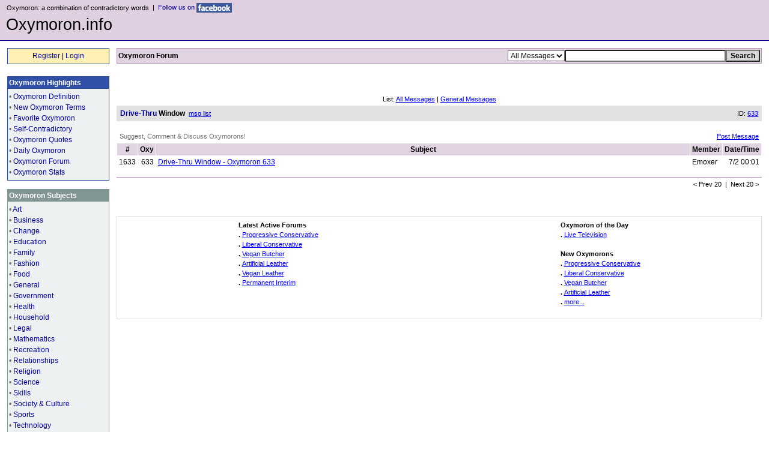

--- FILE ---
content_type: text/html
request_url: http://www.oxymoron.info/oxymorons/forum.asp?oxyid=633
body_size: 15494
content:

<html>

<head>
<title>Oxymoron: Drive-Thru Window</title>
<meta name="keywords" content="oxymoron, oxymorons, oxymora, contradictory words, drive-thru window">
<meta name="description" content="Oxymoron Forum: Drive-Thru Window - from Oxymoron.info .">
<meta http-equiv="Content-Type" content="text/html; charset=iso-8859-1">
<link href=/oxymorons/zs4.css rel=stylesheet type=text/css>
</head>

<body bgcolor=#FFFFFF leftmargin=0 topmargin=0 marginwidth=0 marginheight=0>

<table width=100% border=0 cellpadding=5 cellspacing=0 bgcolor=#E0CFE0><tr valign=top>



<td nowrap width=700>
<table border=0 cellpadding=0 cellspacing=0><tr><td width=6 nowrap></td><td class=Tiny>Oxymoron: a combination of contradictory words</td><td class=Tiny nowrap>&nbsp; |&nbsp; <a target=_blank href=http://www.facebook.com/oxymorons style='color:#000094;text-decoration:none;'>Follow us on <img border=0 alt='Oxymoron Page on Facebook' title='Oxymoron Page on Facebook' src=/i/share/facebook-59x16.jpg align=absmiddle></a></td></tr></table>

<table border=0 cellspacing=3 cellpadding=2>
<tr><td nowrap><a href=http://www.oxymoron.info/ style='font-family:Verdana,Arial; font-size:20pt; text-decoration:none; color:#000000'>Oxymoron.info</a></td></tr>

</table>

</td>


<td width=8 nowrap></td>


<td width=80% valign=middle>
 <br>
</td>


</tr></table>







<table width=100% cellpadding=0 cellspacing=0 border=0 bgcolor=000080><tr><td height=1><table cellpadding=0 cellspacing=0 border=0><tr><td height=1></td></tr></table></td></tr></table>
<table border=0 cellpadding=0 cellspacing=12 width=100% height=100% class=Cont><tr valign=top><td width=170 nowrap>
<table border=0 width=100% bgcolor=#2F50A6 cellspacing=1 cellpadding=4 class=Cont>
<tr bgcolor=#FFF0B5><td align=center height=25><a style='color:#000094;text-decoration:none;' href='/oxymorons/register.asp?url=/oxymorons/forum.asp?oxyid=633'>Register</a> | <a style='color:#000094;text-decoration:none;' href='/oxymorons/log.asp?action=in&url=/oxymorons/forum.asp?oxyid=633'>Login</a></td></tr>
</table>



<table border=0><tr><td></td></tr></table>





<br>



<table border=0 width=100% bgcolor=#2F50A6 cellspacing=0 cellpadding=1><tr><td>
<table border=0 width=100% bgcolor=#EEF1F2 cellspacing=0 cellpadding=2 class=Cont>
<tr><td height=20 bgcolor=#2F50A6 class=ContWB>Oxymoron Highlights</td></tr>
<tr><td></td></tr><tr><td><font color=#656565>&#8226; <a style='color:#000094;text-decoration:none;' href=/oxymorons/definition.asp>Oxymoron Definition</a></font></td></tr><tr><td><font color=#656565>&#8226; <a style='color:#000094;text-decoration:none;' href=/oxymorons/oxymoron-new.asp>New Oxymoron Terms</a></font></td></tr><tr><td><font color=#656565>&#8226; <a style='color:#000094;text-decoration:none;' href=/oxymorons/oxymoron-favorite.asp>Favorite Oxymoron</a></font></td></tr><tr><td><font color=#656565>&#8226; <a style='color:#000094;text-decoration:none;' href=/oxymorons/oxymoron-self.asp>Self-Contradictory</a></font></td></tr><tr><td><font color=#656565>&#8226; <a style='color:#000094;text-decoration:none;' href=/oxymorons/oxymoron-quotes.asp>Oxymoron Quotes</a></font></td></tr><tr><td><font color=#656565>&#8226; <a style='color:#000094;text-decoration:none;' href=/oxymorons/oxymoron-today.asp>Daily Oxymoron</a></font></td></tr><tr><td><font color=#656565>&#8226; <a style='color:#000094;text-decoration:none;' href=/oxymorons/forum.asp>Oxymoron Forum</a></font></td></tr><tr><td><font color=#656565>&#8226; <a style='color:#000094;text-decoration:none;' href=/oxymorons/stats.asp>Oxymoron Stats</a></font></td></tr>
<tr><td><table border=0 cellspacing=0 cellpadding=0><tr><td></td></tr></table></td></tr>
</table>
</td></tr></table>


<br>


<table border=0 width=100% bgcolor=#819692 cellspacing=0 cellpadding=1><tr><td>
<table border=0 width=100% bgcolor=#EEF1F2 cellspacing=0 cellpadding=2 class=Cont>
<tr><td height=20 bgcolor=#819692 class=ContWB>Oxymoron Subjects</td></tr>
<tr><td></td></tr><tr><td><font color=#656565>&#8226; <a style='color:#000094;text-decoration:none;' href=/oxymorons/oxymoron-art.asp>Art</a></font></td></tr><tr><td><font color=#656565>&#8226; <a style='color:#000094;text-decoration:none;' href=/oxymorons/oxymoron-business.asp>Business</a></font></td></tr><tr><td><font color=#656565>&#8226; <a style='color:#000094;text-decoration:none;' href=/oxymorons/oxymoron-change.asp>Change</a></font></td></tr><tr><td><font color=#656565>&#8226; <a style='color:#000094;text-decoration:none;' href=/oxymorons/oxymoron-education.asp>Education</a></font></td></tr><tr><td><font color=#656565>&#8226; <a style='color:#000094;text-decoration:none;' href=/oxymorons/oxymoron-family.asp>Family</a></font></td></tr><tr><td><font color=#656565>&#8226; <a style='color:#000094;text-decoration:none;' href=/oxymorons/oxymoron-fashion.asp>Fashion</a></font></td></tr><tr><td><font color=#656565>&#8226; <a style='color:#000094;text-decoration:none;' href=/oxymorons/oxymoron-food.asp>Food</a></font></td></tr><tr><td><font color=#656565>&#8226; <a style='color:#000094;text-decoration:none;' href=/oxymorons/oxymoron-general.asp>General</a></font></td></tr><tr><td><font color=#656565>&#8226; <a style='color:#000094;text-decoration:none;' href=/oxymorons/oxymoron-government.asp>Government</a></font></td></tr><tr><td><font color=#656565>&#8226; <a style='color:#000094;text-decoration:none;' href=/oxymorons/oxymoron-health.asp>Health</a></font></td></tr><tr><td><font color=#656565>&#8226; <a style='color:#000094;text-decoration:none;' href=/oxymorons/oxymoron-household.asp>Household</a></font></td></tr><tr><td><font color=#656565>&#8226; <a style='color:#000094;text-decoration:none;' href=/oxymorons/oxymoron-legal.asp>Legal</a></font></td></tr><tr><td><font color=#656565>&#8226; <a style='color:#000094;text-decoration:none;' href=/oxymorons/oxymoron-mathematics.asp>Mathematics</a></font></td></tr><tr><td><font color=#656565>&#8226; <a style='color:#000094;text-decoration:none;' href=/oxymorons/oxymoron-recreation.asp>Recreation</a></font></td></tr><tr><td><font color=#656565>&#8226; <a style='color:#000094;text-decoration:none;' href=/oxymorons/oxymoron-relationships.asp>Relationships</a></font></td></tr><tr><td><font color=#656565>&#8226; <a style='color:#000094;text-decoration:none;' href=/oxymorons/oxymoron-religion.asp>Religion</a></font></td></tr><tr><td><font color=#656565>&#8226; <a style='color:#000094;text-decoration:none;' href=/oxymorons/oxymoron-science.asp>Science</a></font></td></tr><tr><td><font color=#656565>&#8226; <a style='color:#000094;text-decoration:none;' href=/oxymorons/oxymoron-skills.asp>Skills</a></font></td></tr><tr><td><font color=#656565>&#8226; <a style='color:#000094;text-decoration:none;' href=/oxymorons/oxymoron-society.asp>Society & Culture</a></font></td></tr><tr><td><font color=#656565>&#8226; <a style='color:#000094;text-decoration:none;' href=/oxymorons/oxymoron-sports.asp>Sports</a></font></td></tr><tr><td><font color=#656565>&#8226; <a style='color:#000094;text-decoration:none;' href=/oxymorons/oxymoron-technology.asp>Technology</a></font></td></tr>
<tr><td><table border=0 cellspacing=0 cellpadding=0><tr><td></td></tr></table></td></tr>
</table>
</td></tr></table>


<br>


<table border=0 width=100% bgcolor=#B692B5 cellspacing=0 cellpadding=1><tr><td>
<table border=0 width=100% bgcolor=#EEF1F2 cellspacing=0 cellpadding=2>
<tr><td height=20 bgcolor=#B692B5 class=ContWB>Oxymoron Lists</td></tr>
<tr><td>
<table border=0 align=center class=Cont>
<tr><td>
<a style='color:#000094;text-decoration:none;' href=/oxymorons/oxymoron-a.asp>A</a> <font color=#6E6E6E>-</font> <a style='color:#000094;text-decoration:none;' href=/oxymorons/oxymoron-b.asp>B</a> <font color=#6E6E6E>-</font> <a style='color:#000094;text-decoration:none;' href=/oxymorons/oxymoron-c.asp>C</a> <font color=#6E6E6E>-</font> <a style='color:#000094;text-decoration:none;' href=/oxymorons/oxymoron-d.asp>D</a> <font color=#6E6E6E>-</font> <a style='color:#000094;text-decoration:none;' href=/oxymorons/oxymoron-e.asp>E</a> <font color=#6E6E6E>-</font> <a style='color:#000094;text-decoration:none;' href=/oxymorons/oxymoron-f.asp>F</a> <font color=#6E6E6E>-</font> <a style='color:#000094;text-decoration:none;' href=/oxymorons/oxymoron-g.asp>G</a>
</td></tr>
<tr><td>
<a style='color:#000094;text-decoration:none;' href=/oxymorons/oxymoron-h.asp>H</a> <font color=#6E6E6E>-</font> <a style='color:#000094;text-decoration:none;' href=/oxymorons/oxymoron-i.asp>I</a> <font color=#6E6E6E>-</font> <a style='color:#000094;text-decoration:none;' href=/oxymorons/oxymoron-j.asp>J</a> <font color=#6E6E6E>-</font> <a style='color:#000094;text-decoration:none;' href=/oxymorons/oxymoron-k.asp>K</a> <font color=#6E6E6E>-</font> <a style='color:#000094;text-decoration:none;' href=/oxymorons/oxymoron-l.asp>L</a> <font color=#6E6E6E>-</font> <a style='color:#000094;text-decoration:none;' href=/oxymorons/oxymoron-m.asp>M</a> <font color=#6E6E6E>-</font> <a style='color:#000094;text-decoration:none;' href=/oxymorons/oxymoron-n.asp>N</a>
</td></tr>
<tr><td>
<a style='color:#000094;text-decoration:none;' href=/oxymorons/oxymoron-o.asp>O</a> <font color=#6E6E6E>-</font> <a style='color:#000094;text-decoration:none;' href=/oxymorons/oxymoron-p.asp>P</a> <font color=#6E6E6E>-</font> <a style='color:#000094;text-decoration:none;' href=/oxymorons/oxymoron-q.asp>Q</a> <font color=#6E6E6E>-</font> <a style='color:#000094;text-decoration:none;' href=/oxymorons/oxymoron-r.asp>R</a> <font color=#6E6E6E>-</font> <a style='color:#000094;text-decoration:none;' href=/oxymorons/oxymoron-s.asp>S</a> <font color=#6E6E6E>-</font> <a style='color:#000094;text-decoration:none;' href=/oxymorons/oxymoron-t.asp>T</a> <font color=#6E6E6E>-</font> <a style='color:#000094;text-decoration:none;' href=/oxymorons/oxymoron-u.asp>U</a>
</td></tr>
<tr><td>
<a style='color:#000094;text-decoration:none;' href=/oxymorons/oxymoron-v.asp>V</a> <font color=#6E6E6E>-</font> <a style='color:#000094;text-decoration:none;' href=/oxymorons/oxymoron-w.asp>W</a> <font color=#6E6E6E>-</font> <a style='color:#000094;text-decoration:none;' href=/oxymorons/oxymoron-x.asp>X</a> <font color=#6E6E6E>-</font> <a style='color:#000094;text-decoration:none;' href=/oxymorons/oxymoron-y.asp>Y</a> <font color=#6E6E6E>-</font> <a style='color:#000094;text-decoration:none;' href=/oxymorons/oxymoron-z.asp>Z</a>
</td></tr>
</table>
</td></tr>
<tr><td><table border=0 cellspacing=0 cellpadding=0><tr><td></td></tr></table></td></tr>
</table>
</td></tr></table>



<br>







<br>


<table border=0><tr><td>

</td></tr></table>


<br>


<br>
</td><td width=99% ><table width=100% border=0 cellpadding=0 cellspacing=1 bgcolor=#B692B5><tr><td>
<table width=100% border=0 cellpadding=2 cellspacing=0><tr bgcolor=#E2D3E2 class=Cont>
<td><b>Oxymoron Forum</b></td>
<form action=forum.asp method=GET>

<td align=right><select size=1 name=oxyid class=Forms>
 <option value=''>All Messages</option>
 <option value=0>General</option>
<option value=633>This Oxy</option>
</select><input name=q size=36 value="" title='Search Oxymoron.info' class=Forms><b><input type=submit value=Search title='Search Oxymoron.info' class=Buttons style='font-weight:bold;'></b>
</td>
</form>
</tr></table>
</td></tr></table>

<br>




<table border=0><tr><td></td></tr></table>

<table border=0 cellpadding=0 cellspacing=0><tr><td>

</td></tr></table>
<br><br>
<table width=100% border=0 cellspacing=0 cellpadding=5 class=Tiny><tr>
 <td align=center>List: <a href=forum.asp>All Messages</a> | <a href=forum.asp?oxyid=0>General Messages</a></td>
</tr></table>

<table width=100% border=0 cellpadding=1 cellspacing=1 bgcolor=#E2E2E2><tr><td>
<table width=100% border=0 cellpadding=4 cellspacing=0 class=Cont><tr>
<td><b><font color=#0000A0>Drive-Thru</font> Window</b>&nbsp; <a href=forum.asp?oxyid=633 class=Tiny>msg list</a></td><td align=right class=Tiny>ID: <a href=forum.asp?oxyid=633>633</a></td>
</tr></table>
</td></tr></table><br>


<table width=100% cellspacing=0 cellpadding=5 border=0 class=Tiny><tr>
<td>
<font color=#6E6E6E>Suggest, Comment & Discuss Oxymorons!</font>
</td>
<td align=right><a href=forum-p.asp?oxyid=633>Post Message</a></td>
</tr></table>



<table border=0 width=100% cellspacing=1 cellpadding=3 class=Cont>
<tr bgcolor=#E2D3E2>
 <th>#</th>
 <th>Oxy</th>
 <th width=90% >Subject</th>
 <th>Member</th>
 <th>Date/Time</th>
</tr>
<tr><td>1633</td><td align=right>633</td><td><a href=forum-m.asp?oxyid=633&msgid=1633>Drive-Thru Window - Oxymoron 633</a></td><td>Emoxer</td><td align=right nowrap>7/2 00:01</td></tr>
</table>
<br><table width=100% cellpadding=0 cellspacing=0 border=0 bgcolor=#B692B5><tr><td height=1><table cellpadding=0 cellspacing=0 border=0><tr><td height=1></td></tr></table></td></tr></table><table width=100% cellspacing=0 cellpadding=5 border=0 class=Tiny><tr><td align=right>&lt; Prev 20&nbsp; |&nbsp; Next 20 &gt;</td></tr></table>
<br><br><br>
<table width=100% border=0 cellpadding=0 cellspacing=1 bgcolor=#E2E2E2><tr bgcolor=#FFFFFF><td>

<table width=100% align=center border=0 cellpadding=5 cellspacing=0 class=Cont><tr valign=top>
<td width=50% >
<table align=center border=0 class=Tiny><tr><td><b>Latest Active Forums</b></td></tr><tr><td><b>. </b><a href=forum.asp?oxyid=1603>Progressive Conservative</a></td></tr><tr><td><b>. </b><a href=forum.asp?oxyid=1602>Liberal Conservative</a></td></tr><tr><td><b>. </b><a href=forum.asp?oxyid=1601>Vegan Butcher</a></td></tr><tr><td><b>. </b><a href=forum.asp?oxyid=1600>Artificial Leather</a></td></tr><tr><td><b>. </b><a href=forum.asp?oxyid=1599>Vegan Leather</a></td></tr><tr><td><b>. </b><a href=forum.asp?oxyid=1598>Permanent Interim</a></td></tr></table>
 <br>
</td>

<td width=50% >
<table align=center border=0 class=Tiny><tr><td><b>Oxymoron of the Day</b></td></tr><tr><td><b>. </b><a href=forum.asp?oxyid=377>Live Television</a></td></tr><tr><td>&nbsp;</td></tr><tr><td><b>New Oxymorons</b></td></tr><tr><td><b>. </b><a href=forum.asp?oxyid=1603>Progressive Conservative</a></td></tr><tr><td><b>. </b><a href=forum.asp?oxyid=1602>Liberal Conservative</a></td></tr><tr><td><b>. </b><a href=forum.asp?oxyid=1601>Vegan Butcher</a></td></tr><tr><td><b>. </b><a href=forum.asp?oxyid=1600>Artificial Leather</a></td></tr><tr><td><b>. </b><a href=/oxymorons/oxymoron-new.asp>more...</a></td></tr></table>
 <br>
</td>
</tr></table>

</td></tr></table>
<br>

<br></td></tr></table>


<table width=100% cellpadding=0 cellspacing=0 border=0 bgcolor=000080><tr><td height=1><table cellpadding=0 cellspacing=0 border=0><tr><td height=1></td></tr></table></td></tr></table>
<table border=0 cellpadding=0 cellspacing=12 width=100% bgcolor=#E0CFE0 class=Tiny>
<tr><td>
 <a href=/ style='text-decoration:none'>Home</a> -
 <a href=/oxymorons/oxymoron-contributors.asp style='text-decoration:none'>Contributors</a> -
 <a href=/oxymorons/resources.asp style='text-decoration:none'>Resources</a> -
 <a href=/oxymorons/contact.asp style='text-decoration:none'>Contact us</a> -
 <a href=/oxymorons/privacy.asp style='text-decoration:none'>Privacy</a>
</td></tr>
<tr><td>
 &copy; 2001 - 2026 Oxymoron.info - All rights reserved.<br><br><br>
</td></tr>
</table>

</body>

</html>


--- FILE ---
content_type: text/css
request_url: http://www.oxymoron.info/oxymorons/zs4.css
body_size: 1161
content:
body {
font-family: Verdana,Arial,Helvetica;
font-size: 11px;
}

.Cont {
font-family: Verdana,Arial,Helvetica;
font-size: 9pt;
}
.ContB {
font-family: Verdana,Arial,Helvetica;
font-size: 9pt;
font-weight: bold;
}
.ContWB {
font-family: Verdana,Arial,Helvetica;
font-size: 9pt;
color: #FFFFFF;
font-weight: bold;
}
.ContL {
font-family: Verdana,Arial,Helvetica;
font-size: 11pt;
}
.Tiny {
font-family: Verdana,Arial,Helvetica;
font-size: 11px;
}
.TinyWB {
font-family: Verdana,Arial,Helvetica;
font-size: 11px;
color: #FFFFFF;
font-weight: bold;
}
.TinyG {
font-family: Verdana,Arial,Helvetica;
color: #808080;
font-size: 11px;
}
.CGray {
color: #DCDCDC;
}
.CG {color: #006200;}.AlertR {
font-family: Verdana,Arial,Helvetica;
font-size: 9pt;
color: #FF0000;
font-weight: bold;
}
.AlertG {
font-family: Verdana,Arial,Helvetica;
font-size: 9pt;
color: #006000;
font-weight: bold;
}

.Forms {
font-family: Verdana,Arial,Helvetica;
font-size: 12px;
background-color: #FFFFFF;
}
.Buttons {
font-family: Verdana,Arial,Helvetica;
font-size: 12px;
background-color: #D7D7D7;
}